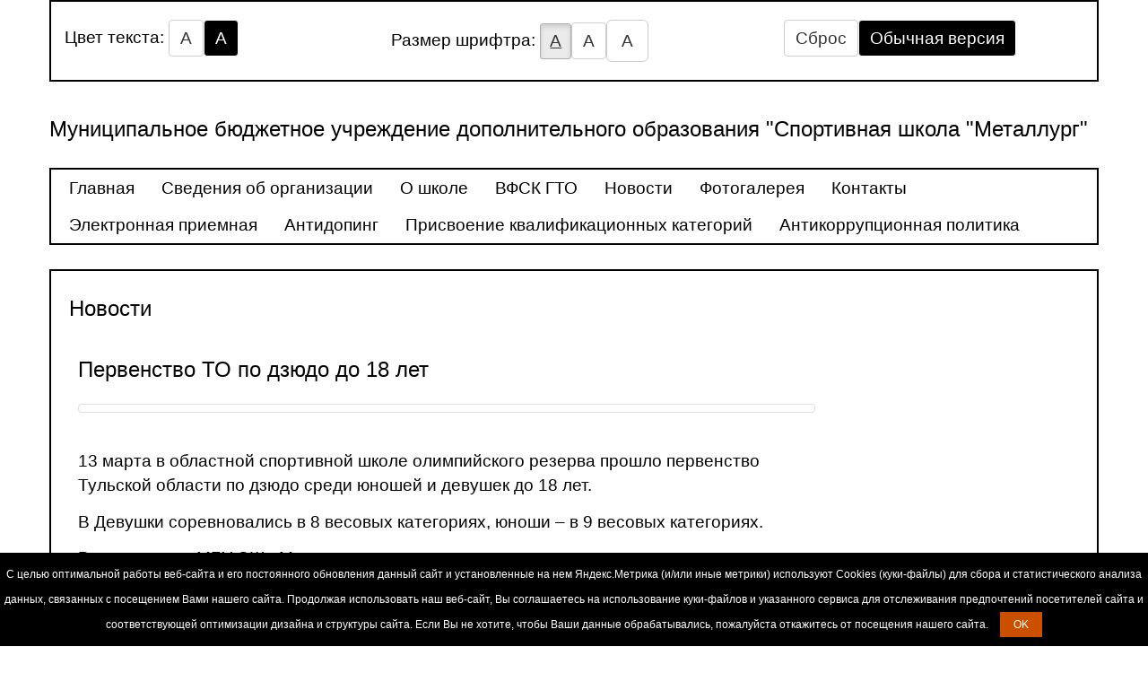

--- FILE ---
content_type: text/html; charset=UTF-8
request_url: http://spec.sportmetallurg.ru/news/2022-03-14-pervenstvo-to-po-dzyudo-do-18-let
body_size: 3813
content:
<head>
    <title> - Муниципальное бюджетное учреждение дополнительного образования &quot;Спортивная школа &quot;Металлург&quot;</title>
    <meta name="viewport" content="width=device-width, initial-scale=1.0">
	<script src="https://ajax.googleapis.com/ajax/libs/jquery/2.1.3/jquery.min.js"></script>
    <!--[if lt IE 9]>
    <script src="https://oss.maxcdn.com/libs/html5shiv/3.7.0/html5shiv.js"></script>
    <script src="https://oss.maxcdn.com/libs/respond.js/1.3.0/respond.min.js"></script>
    <![endif]-->
    <link rel="stylesheet" href="/resources/templates/shared/spec/css/default.css">
	<link rel="stylesheet" href="/resources/templates/shared/spec/css/style.css">
<script src="/resources/templates/shared/spec/js/cookie.notice.js" type="text/javascript" charset="utf-8"></script>
    <script src="/resources/templates/shared/spec/js/main.js"></script>
</head>

<body class="white fz21px" data-url="http://sportmetallurg.ru/news/2022-03-14-pervenstvo-to-po-dzyudo-do-18-let">


<div class="container-fluid">
        <div class="container pannel-wrapper">

        </div>
    </div>

<div class="wrapper container header">

        <header class="header-body">
			<a href="/" class="h2">Муниципальное бюджетное учреждение дополнительного образования "Спортивная школа "Металлург"</a>
        </header>

        <nav class="navbar navbar-default" role="navigation">
			  <ul class="nav navbar-nav"  >  <li class="  " ><a class = "" href="/"  >Главная</a>  </li>  <li class="  " > <a class = "" href="/svedeniya-ob-oo"  >Сведения об организации</a>   <ul class=""  >  <li class="  " ><a class = "" href="/svedeniya-ob-oo/administraciya"  >Администрация</a>  </li>  <li class="  " > <a class = "" href="/osnovnye-svedeniya"  >Основные сведения</a>  </li>  <li class="  " > <a class = "" href="/sotrudniki/trenerskij-sostav"  >Педагогический состав</a>  </li>  <li class="  " > <a class = "" href="/struktura-i-organy-upravleniya-obrazovatelnoj-organizaciej"  >Структура и органы управления</a>  </li>  <li class="  " > <a class = "" href="/doc"  >Документы</a>  </li>  <li class="  " > <a class = "" href="/obrazovanie"  >Образование</a>  </li>  <li class="  " > <a class = "" href="/obrazovatelnye-standarty"  >Образовательные стандарты и требования</a>  </li>  <li class="  " > <a class = "" href="/sotrudniki"  >Руководство. Педагогический состав</a>  </li>  <li class="  " > <a class = "" href="/materialno-tehnicheskoe-obespechenie-i-osnashennost-obrazovatelnogo-processa"  >Материально-техническое обеспечение и оснащенность</a>  </li>  <li class="  " > <a class = "" href="/stipendii-i-inye-vidy-materialnoj-podderzhki"  >Стипендии и иные виды материальной поддержки</a>  </li>  <li class="  " > <a class = "" href="/platnye-obrazovatelnye-uslugi"  >Платные услуги</a>  </li>  <li class="  " > <a class = "" href="/finansovo-hozyajstvennaya-deyatelnost"  >Финансово-хозяйственная деятельность</a>  </li>  <li class="  " > <a class = "" href="/vakantnye-mesta-dlya-priema-(perevoda)"  >Вакантные места для приема (перевода)</a>  </li>  <li class="  " > <a class = "" href="/svedeniya-ob-oo/dostupnaya-sreda"  >Доступная среда</a>  </li>  </ul>   <li class="  "> <a class = "" href="/o-shkole"  >О школе</a>   <ul class=""  >  <li class="  " ><a class = "" href="/istoriya-uchrezhdeniya"  >История учреждения</a>  </li>  <li class="  " > <a class = "" href="/o-shkole/otdelenie-boksa"  >Отделение бокса</a>  </li>  <li class="  " > <a class = "" href="/o-shkole/otdelenie-dzyudo"  >Отделение дзюдо</a>  </li>  <li class="  " > <a class = "" href="/o-shkole/otdelenie-rukopashnogo-boya"  >Отделение рукопашного боя</a>  </li>  <li class="  " > <a class = "" href="/o-shkole/otdelenie-sambo"  >Отделение самбо</a>  </li>  <li class="  " > <a class = "" href="/o-shkole/otdelenie-futbola"  >Отделение футбола</a>  </li>  <li class="  " > <a class = "" href="/o-shkole/hudozhestvennaya-gimnastika"  >Художественная гимнастика</a>  </li>  <li class="  " > <a class = "" href="/vospitanniki"  >Гордость школы</a>  </li>  </ul>   <li class="  "> <a class = "" href="/vfsk-gto"  >ВФСК ГТО</a>   <ul class=""  >  <li class="  " ><a class = "" href="/fvsk-gto/normy-gto-dlya-shkol-nikov"  >Нормы ГТО для школьников</a>  </li>  </ul>   <li class="  "> <a class = "" href="/novosti"  >Новости</a>  </li>  <li class="  " > <a class = "" href="/fotogallereya"  >Фотогалерея</a>  </li>  <li class="  " > <a class = "" href="/kontakty"  >Контакты</a>  </li>  <li class="  " > <a class = "" href="/elektronnaya-priemnaya"  >Электронная приемная</a>  </li>  <li class="  " > <a class = "" href="/antidoping-"  >Антидопинг</a>  </li>  <li class="  " > <a class = "" href="/prisvoenie-kvalifikacionnyh-kategorij"  >Присвоение квалификационных категорий</a>  </li>  <li class="  " > <a class = "" href="/antikorrupcionnaya-politika"  >Антикоррупционная политика</a>  </li>  </ul>         </nav>


    <div class="wrapper container content">
        <section class="col-md-16">
           <div class="container-fluid">
               <div class="row">
                   <div class="content-text">
						<!--<h4 class="list-group-item-heading"></h4>-->
							<div class="my-title mb-10 bg">
    <h4 class="my-title text-uppercase text-success not-m futura-round-bold heading-title">Новости</h4>
</div>
<div class="row news">
    <div class="col-md-12 col-sm-12 col-xs-12 get-news">
        <div class="get-news-layer clearfix">
            <h4 class="clear-sans-light mt-0">Первенство ТО по дзюдо до 18 лет</h4>
            <div class="clearfix mb-10">
                                    <a href="/upload/photo/14-03-22/443_13_04_40_AicE-3.jpg" rel="prettyPhoto[bkpGallery]" class="thumbnail not-padding not-border">
                        <img src="/upload/photo/14-03-22/443_13_04_40_AicE-2.jpg" alt=""/>
                    </a>
                            </div>
            <div class="clearfix">
                <p>
                    <p>13 марта в областной спортивной школе олимпийского резерва прошло первенство Тульской области по дзюдо среди юношей и девушек до 18 лет.</p>
<p>В Девушки соревновались в 8 весовых категориях, юноши &ndash; в 9 весовых категориях.</p>
<p>Воспитанники МБУ СШ &laquo;Металлург&raquo; показали следующие результаты:</p>
<p>Агафонова Алина &ndash; 1 место, 44 кг</p>
<p>Лучина Виктория &ndash; 1 место,48 кг</p>
<p>Садовова Виктория &ndash; 2 место,40 кг</p>
<p>Анистратова Ирина &ndash; 2 место, 40 кг</p>
<p>Абрамчева Надежда &ndash; 2 место, 52 кг</p>
<p>Овчаренко Маргарита &ndash; 3 место, 52 кг</p>
<p>Гогия Маргарита &ndash; 3 место, 63кг</p>
<p>Рыжова Серафима &ndash; 3 место,48 кг</p>
<p>Победители и призеры получили право участвовать в первенстве Центрального федерального округа, которое пройдет в Курске, в апреле текущего года.</p>
<p>Подготовили спортсменов тренеры Юлия Мунич, Павел Проничев, Алексей Артюшин.</p>                </p>
            </div>
        </div>
    </div>
</div>

<div class="clearfix bg-gray">
    <div class="row">

    </div>
</div>

    <br>
    <div class="clearfix">
        <h4 class="clear-sans-light"> Все фотографии новости: </h4>
    </div>
    <br>
    <style>

    div.photo-album-avatar{
        width:120px;
        height:120px;}
    div.photo-item-cover-block-container,
    div.photo-item-cover-block-outer,
    div.photo-item-cover-block-inner{
        background-color: white;
        height:136px;
        width:160px;}
    div.photo-album-thumbs-avatar{
        width:100px;
        height:100px;}
    ul.photo-album-list div.photo-item-info-block-outside {
        width: 168px;}
    ul.photo-album-thumbs-list div.photo-item-info-block-inner {
        width:148px;}
</style>
<div class="row news">
            <div class="col-md-4 col-sm-6 col-xs-6 get-news">
            <div class="get-news-layer clearfix">
                <div class="clearfix">
                                            <a href="/upload/photo/14-03-22/443_13_04_40_AicE-3.jpg" rel="prettyPhoto[bkpGallery]" class="thumbnail">
                            <img src="/upload/photo/14-03-22/443_13_04_40_AicE-1.jpg" alt="IMG-20220313-WA0018" title="IMG-20220313-WA0018"/>
                        </a>
                                                        </div>
            </div>
        </div>
            <div class="col-md-4 col-sm-6 col-xs-6 get-news">
            <div class="get-news-layer clearfix">
                <div class="clearfix">
                                            <a href="/upload/photo/14-03-22/443_13_04_40_1gsI-3.jpg" rel="prettyPhoto[bkpGallery]" class="thumbnail">
                            <img src="/upload/photo/14-03-22/443_13_04_40_1gsI-1.jpg" alt="IMG-20220313-WA0019" title="IMG-20220313-WA0019"/>
                        </a>
                                                        </div>
            </div>
        </div>
            <div class="col-md-4 col-sm-6 col-xs-6 get-news">
            <div class="get-news-layer clearfix">
                <div class="clearfix">
                                            <a href="/upload/photo/14-03-22/443_13_04_39_SX5V-3.jpg" rel="prettyPhoto[bkpGallery]" class="thumbnail">
                            <img src="/upload/photo/14-03-22/443_13_04_39_SX5V-1.jpg" alt="IMG-20220313-WA0020" title="IMG-20220313-WA0020"/>
                        </a>
                                                        </div>
            </div>
        </div>
            <div class="col-md-4 col-sm-6 col-xs-6 get-news">
            <div class="get-news-layer clearfix">
                <div class="clearfix">
                                            <a href="/upload/photo/14-03-22/443_13_04_39_P28k-3.jpg" rel="prettyPhoto[bkpGallery]" class="thumbnail">
                            <img src="/upload/photo/14-03-22/443_13_04_39_P28k-1.jpg" alt="IMG-20220314-WA0000" title="IMG-20220314-WA0000"/>
                        </a>
                                                        </div>
            </div>
        </div>
            <div class="col-md-4 col-sm-6 col-xs-6 get-news">
            <div class="get-news-layer clearfix">
                <div class="clearfix">
                                            <a href="/upload/photo/14-03-22/443_13_04_38_7A91-3.jpg" rel="prettyPhoto[bkpGallery]" class="thumbnail">
                            <img src="/upload/photo/14-03-22/443_13_04_38_7A91-1.jpg" alt="IMG-20220314-WA0001" title="IMG-20220314-WA0001"/>
                        </a>
                                                        </div>
            </div>
        </div>
            <div class="col-md-4 col-sm-6 col-xs-6 get-news">
            <div class="get-news-layer clearfix">
                <div class="clearfix">
                                            <a href="/upload/photo/14-03-22/443_13_04_38_TpLy-3.jpg" rel="prettyPhoto[bkpGallery]" class="thumbnail">
                            <img src="/upload/photo/14-03-22/443_13_04_38_TpLy-1.jpg" alt="IMG-20220314-WA0002" title="IMG-20220314-WA0002"/>
                        </a>
                                                        </div>
            </div>
        </div>
    </div>
<div class="clearfix">
    <a href="/news" class="link-orange"><< Назад к новостям</a>
</div>					</div>
               </div>
			</div>
        </section>
       
    </div>
    </div>

    <div class="footer container navbar-fixed-bottom1">
		<div>
		
		<div class="container footer-bottom">
				<div class="col-md-3">
				</div>
				</div>
			</div>
		</div>
    </div>
<script src="/resources/shared/holder/holder.min.js" type="text/javascript" charset="utf-8"></script>
</body>
</html>

--- FILE ---
content_type: application/javascript
request_url: http://spec.sportmetallurg.ru/resources/templates/shared/spec/js/main.js
body_size: 1798
content:
(function( $ ) {
    $(function(){

        var CLASS       = {
                displayNone    : 'display-none',
                classWhite     : 'white' ,
                classDark      : 'dark'  ,
                fontSize_21    : 'fz21px',
                fontSize_24    : 'fz24px',
                fontSize_27    : 'fz27px',
                topNavContainer: 'pannel-wrapper',
                active         : 'active'
            },
            IDELEMENTS  = {
                idColorBlack   : '#colorBlack',
                idColorWhite   : '#colorWhite',
                fontSize_21    : '#fz1',
                fontSize_24    : '#fz2',
                fontSize_27    : '#fz3',
                reboot         : '#reboot',
                fullVersion    : '#fullId',
                visuallyLink   : '#menu-top-menu li:last-child',
                idPanel        : '#panel',
                idForCheck     : '#forCheck'
            },
            ELEMENTS    = {
                 panel          : '<div id="panel" class="clearfix container-fluid row">' +
                                    '<div class="color col-md-5">Цвет текста: <span tabindex="1" id="colorWhite" class="btn btn-default">А</span><span tabindex="2" id="colorBlack" class="btn btn-default navbar-inverse">А</span></div>' +
                                    '<div class="size col-md-6">Размер шрифтра: <span tabindex="3" id="fz1" class="btn btn-default btn-sm">А</span><span tabindex="4" id="fz2" class="btn btn-default">А</span><span tabindex="5" id="fz3" class="btn btn-default btn-lg">А</span></div>' +
                                    '<div tabindex="6" id="reboot" class="col-md-5"><span class="btn btn-default">Сброс</span><a tabindex="7" href="'+ $('body').attr('data-url') +'" class="btn btn-default navbar-inverse">Обычная версия</span></div>' +
                                '</div>',
                root            : 'body'
            };


        if ( $(ELEMENTS.root).hasClass('white') || $(ELEMENTS.root).hasClass('dark') ) {

            $('.'+CLASS.topNavContainer).append( ELEMENTS.panel ); //Вставка панели


            //Активность на нужной кнопке размера шрифта
            if ( $(ELEMENTS.root).hasClass('fz21px') )
                $(IDELEMENTS.fontSize_21).addClass(CLASS.active)
                    .siblings ()
                    .removeClass (CLASS.active);
            else if ( $(ELEMENTS.root).hasClass('fz24px') )
                $(IDELEMENTS.fontSize_24).addClass(CLASS.active)
                    .siblings ()
                    .removeClass (CLASS.active);
            else if ( $(ELEMENTS.root).hasClass('fz27px') )
                $(IDELEMENTS.fontSize_27).addClass(CLASS.active)
                    .siblings ()
                    .removeClass (CLASS.active);
        }


        $(IDELEMENTS.visuallyLink).on( 'click',
            function(){
                $('html').toggleClass( CLASS.classWhite )
                    .toggleClass( CLASS.fontSize_24 );

                $('.'+CLASS.topNavContainer)
                    .append     ( ELEMENTS.panel );

                var DATA = {
                    css     :   CLASS.classWhite,
                    font    :   CLASS.fontSize_24
                };

                successAjax(DATA);
            }
        );


		$('#colorWhite').keypress(function(e){
			  if(e.keyCode==13)
			  $('#colorWhite').click();
		});
		$('#colorBlack').keypress(function(e){
			  if(e.keyCode==13)
			  $('#colorBlack').click();
		});
		$('#fz1').keypress(function(e){
			  if(e.keyCode==13)
			  $('#fz1').click();
		});
		$('#fz2').keypress(function(e){
			  if(e.keyCode==13)
			  $('#fz2').click();
		});
		$('#fz3').keypress(function(e){
			  if(e.keyCode==13)
			  $('#fz3').click();
		});
		$('#reboot').keypress(function(e){
			  if(e.keyCode==13)
			  $('#reboot').click();
		});
        $('.'+CLASS.topNavContainer)
            .on( 'click', IDELEMENTS.idColorWhite,
                function(){
                    $(ELEMENTS.root).addClass      ( CLASS.classWhite )
                        .removeClass   ( CLASS.classDark );
                    var DATA = {
                        css     :   CLASS.classWhite
                    };

                    successAjax(DATA);
                }
            )
            .on( 'click', IDELEMENTS.idColorBlack,
                function(){
                    $(ELEMENTS.root).addClass      ( CLASS.classDark )
                        .removeClass   ( CLASS.classWhite );

                    var DATA = {
                        css     :   CLASS.classDark
                    };

                    successAjax(DATA);
                }
            )
            .on( 'click', IDELEMENTS.fontSize_21,
                function(){
                    sublings($(this));

                    $(ELEMENTS.root).addClass      ( CLASS.fontSize_21 )
                        .removeClass   ( CLASS.fontSize_24 + ' ' + CLASS.fontSize_27 );

                    var DATA = {
                        font     :   CLASS.fontSize_21
                    };

                    successAjax(DATA);
                }

            )
            .on( 'click', IDELEMENTS.fontSize_24,
                function(){
                    sublings($(this));

                    $(ELEMENTS.root).addClass      ( CLASS.fontSize_24 )
                        .removeClass   ( CLASS.fontSize_21 + ' ' + CLASS.fontSize_27 );

                    var DATA = {
                        font     :   CLASS.fontSize_24
                    };

                    successAjax(DATA);
                }
            )
            .on( 'click', IDELEMENTS.fontSize_27,
                function(){
                    sublings($(this));

                    $(ELEMENTS.root).addClass      ( CLASS.fontSize_27 )
                        .removeClass   ( CLASS.fontSize_24 + ' ' + CLASS.fontSize_21 );

                    var DATA = {
                        font     :   CLASS.fontSize_27
                    };

                    successAjax(DATA);
                }
            )
            .on( 'click', IDELEMENTS.reboot,
                function(){
                    $(ELEMENTS.root).addClass      ( CLASS.classWhite )
                        .addClass      ( CLASS.fontSize_24 )
                        .removeClass   ( CLASS.classDark + ' ' + CLASS.fontSize_21 + ' ' + CLASS.fontSize_27 );

                    var DATA = {
                        css      :   CLASS.classWhite,
                        font     :   CLASS.fontSize_24
                    };

                    successAjax(DATA);
                }
            )
            .on( 'click', IDELEMENTS.fullVersion,
            function(){
                $('.'+CLASS.topNavContainer).children   	()
                    .removeClass    ( CLASS.displayNone );

                $(IDELEMENTS.idPanel).remove();

                $(ELEMENTS.root).removeClass   ( CLASS.classWhite + ' ' + CLASS.classDark + ' ' + CLASS.fontSize_21 + ' ' + CLASS.fontSize_24 + ' ' + CLASS.fontSize_27 );
                $(IDELEMENTS.idPanel).remove();

                var DATA = {
                    css      :   false,
                    font     :   false
                };

                successAjax(DATA);
            }
        );

        function sublings (element) {
            return $(element).addClass(CLASS.active)
                .siblings()
                .removeClass(CLASS.active);
        }

        function successAjax (DATA) {
            var url = 'setCockies.php';
            $.ajax({
                type    : 'POST',
                url     : url,
                data    : DATA,

                success: function(success){ 
                    if (success['error'])
                        alert(success['error']);
                }
            });
        }
    });
})(jQuery);
